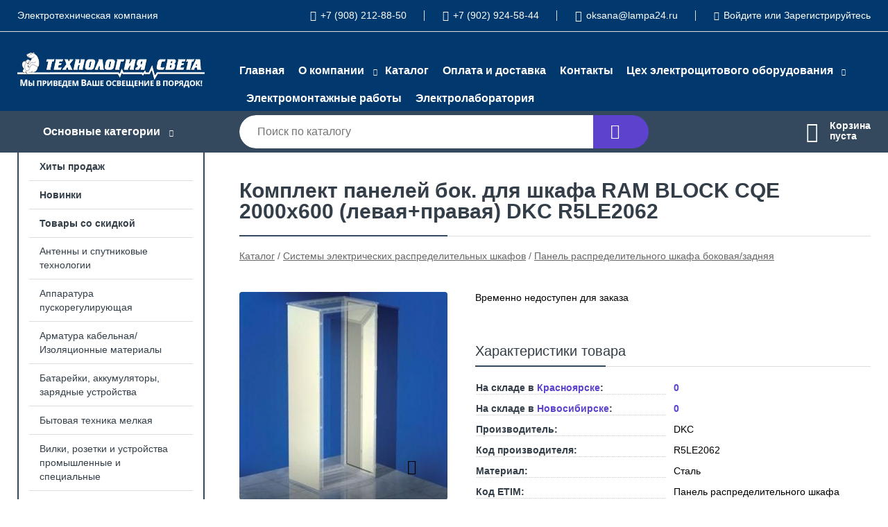

--- FILE ---
content_type: text/html; charset=utf-8
request_url: https://technologylight.ru/shop/goods/komplekt_paneley_bok_dlya_shkafa_RAM_BLOCK_CQE_2000h600_levaya_pravaya_DKC_R5LE2062-28789
body_size: 8697
content:
<!DOCTYPE html><!-- uniSiter platform | www.unisiter.ru / -->
<html lang="ru">
<head>
    <meta charset="utf-8"/>
<meta name="apple-mobile-web-app-capable" content="yes"/>
<meta name="viewport" content="width=device-width, initial-scale=1.0, maximum-scale=1.0, user-scalable=no"/>
<meta name="apple-mobile-web-app-status-bar-style" content="black"/>
<title>Комплект панелей бок. для шкафа RAM BLOCK CQE 2000х600 (левая+правая) DKC R5LE2062 &mdash; купить в городе Красноярск, цена, фото &mdash; Технология света</title>
<meta name="description" content="Комплект панелей бок. для шкафа RAM BLOCK CQE 2000х600 (левая+правая) DKC R5LE2062 можно купить в нашем интернет-магазине по выгодной цене 0 руб. Товары в наличии и под заказ."/>
<meta name="keywords" content="Комплект панелей бок. для шкафа RAM BLOCK CQE 2000х600 (левая+правая) DKC R5LE2062, цена, фото, купить, Красноярск, Панель распределительного шкафа боковая/задняя"/>
<link rel="shortcut icon" href="/favicon.ico" />
<link rel="canonical" href="https://technologylight.ru/shop/goods/komplekt_paneley_bok_dlya_shkafa_RAM_BLOCK_CQE_2000h600_levaya_pravaya_DKC_R5LE2062-28789" />

<!-- глобальный -->
<link rel="preload" as="style" onload="this.rel='stylesheet'" href="/engine/public/templates/default/skin/style.css?v24" />
<!-- глобальный -->
<link rel="preload" as="style" onload="this.rel='stylesheet'" href="/engine/public/templates/t-electro/skin/style.css?v24" />

<link rel="preload" as="style" onload="this.rel='stylesheet'" href="/kernel/css/style.css?v14" media="all"/>
<link rel="preload" as="style" onload="this.rel='stylesheet'" href="/kernel/css/mobile.css?v14" media="all"/>

<script type="text/javascript" src="/kernel/js/jquery.js" ></script>
<script type="text/javascript" src="/engine/public/templates/default/skin/script.js?v9" ></script>
<script type="text/javascript" src="/engine/public/templates/default/skin/iframe.js?v2" ></script>
<script type="text/javascript" src="/engine/public/templates/default/skin/jquery.maskedinput.js" ></script>
<script async type="text/javascript" src="/engine/public/templates/default/skin/mobile.js?v13"></script>
<link rel="stylesheet" type="text/css" href="/shop_current/style.css?v14" />
	<link rel="stylesheet" type="text/css" href="/kernel/forms.css" />
	<script src="/shop_current/shop.js?v14"></script>
	<meta property="og:type" content="website" />
	<meta property="og:url" content="https://technologylight.ru/shop/goods/komplekt_paneley_bok_dlya_shkafa_RAM_BLOCK_CQE_2000h600_levaya_pravaya_DKC_R5LE2062-28789" />
	<meta property="og:title" content="Комплект панелей бок. для шкафа RAM BLOCK CQE 2000х600 (левая+правая) DKC R5LE2062" />
	<meta property="og:image" content="https://technologylight.ru/uploaded/images/shop/goods/28789.jpg" />
	<meta name="robots" content="noindex, nofollow" />
	<script type="text/javascript" src="/engine/public/templates/default/panel/oneClickBuy.js"></script>



<link rel="stylesheet" as="style" href="/engine/public/templates/default/panel/filters/style.css" media="all"/>
<script defer type="text/javascript" src="/engine/public/templates/default/panel/filters/script.js?v2"></script>

<script defer src="/engine/public/templates/default/slick/slick.min.js"></script>
<script defer src="/engine/public/templates/default/slick/left_init.js"></script>
<link href="/engine/public/templates/default/slick/slick-theme.css" type="text/css" rel="stylesheet" />
<link href="/engine/public/templates/default/slick/slick.css" type="text/css" rel="stylesheet" />







</head>
<body>
<div id="wrapper">

    <header itemscope itemtype="https://schema.org/WPHeader">
    <div class="top">
    <div class="container">
        <div class="container">
                        <p>Электротехническая  компания</p>
                        <ul class="about">
                                <li class="phone"><a href="tel: +79082128850">+7 (908) 212-88-50</a></li>
                                                <li class="phone"><a href="tel: +79029245844">+7 (902) 924-58-44</a></li>
                                                <li class="mail"><a href="mailto:oksana@lampa24.ru">oksana@lampa24.ru</a></li>
                            </ul>
            <nav class="user">
                <ul>
    <li class="phone"><a href="tel:+79082128850">+7 (908) 212-88-50</a></li>
        <li class="phone"><a href="tel:+79029245844">+7 (902) 924-58-44</a></li>
        <li class="mail"><a href="mailto:oksana@lampa24.ru">oksana@lampa24.ru</a></li>
    <li><a class="login" href="/user/auth/">Войдите</a> или  <a href="/user/register/">Зарегистрируйтесь</a></li>
</ul>
            </nav>
        </div>
    </div>
</div>    <div class="fixed-header">
        <div class="container">
    <div class="container container-header">
        <a class="logo" href="/"></a>
        <!--noindex-->
        





<nav class="main" itemscope="" itemtype="https://schema.org/SiteNavigationElement">
    <ul>
                


<li class=" ">
    
        
    <a href="/"  itemprop="url" >Главная</a>
    
    </li>


                


<li class="sub ">
    
        
    <a href="/pages/about/"  itemprop="url" >О компании</a>
    
        <ul>
                


<li class=" ">
    
        
    <a href="/questions/"  itemprop="url" >Отзывы</a>
    
    </li>


            </ul>
    </li>


                


<li class=" ">
    
        
    <a href="/shop/category/"  itemprop="url" >Каталог</a>
    
    </li>


                


<li class=" ">
    
        
    <a href="/pages/oplata-dostavka/"  itemprop="url" >Оплата и доставка</a>
    
    </li>


                


<li class=" ">
    
        
    <a href="/pages/contacts/"  itemprop="url" >Контакты</a>
    
    </li>


                


<li class="sub ">
        <span 

>Цех электрощитового оборудования </span>
    
        <ul>
                


<li class=" ">
    
                
    <a href="https://technologylight.s9.unisiter.ru/gallery/?id=1"  itemprop="url" target=&quot;_blank&quot;>Фотографии электрощитов</a>
    
    </li>


                


<li class=" ">
    
                
    <a href="https://technologylight.s9.unisiter.ru/pages/zakaz/"  itemprop="url" target=&quot;_blank&quot;>Сделать заказ электрощитового оборудования</a>
    
    </li>


                


<li class=" ">
        <span 

>Электромонтажные работы </span>
    
    </li>


            </ul>
    </li>


                


<li class=" ">
    
                
    <a href="https://mrqz.me/682a9644c12e27001947870d"  itemprop="url" target=&quot;_blank&quot;>Электромонтажные работы</a>
    
    </li>


                


<li class=" ">
    
                
    <a href="https://mrqz.me/687478974f51b500197eb38b"  itemprop="url" target=&quot;_blank&quot;>Электролаборатория</a>
    
    </li>


            </ul>
</nav>


        <!--/noindex-->
    </div>
</div>        <div class="bottom">
    <div class="container">
        <div class="container">
            <div class="catalog_wrapper">
                <a href="/shop/category/">Основные категории</a>
            </div>
            <div class="search">
                <form action="/shop/" method="get">
                    <div class="input">
                        <input type="text" name="search" placeholder="Поиск по каталогу" spellcheck="false"
                               autocomplete="off" value=""
                               id="search_form_input"/>
                    </div>
                    <label><input type="submit" value="" title="Искать"></label>
                </form>
                <div id="search_hints"></div>
            </div>
            
            
                        <div id="cart">
                <div class="cartEmpty_m">Корзина<br/>пуста</div>
            </div>
                    </div>
    </div>
</div>    </div>
</header>
    <div class="header_lines" ></div>

    <section id="content"  class="has_left_col">
        <div class="container">
            <div class="container" itemscope itemtype="http://schema.org/Product">
                <div class="left_col"><nav id="main_catalog">
    





<nav class="main" itemscope="" itemtype="https://schema.org/SiteNavigationElement">
    <ul>
                


<li class=" ">
    
        
    <a href="/shop/?attribute=hit_of_sales"  itemprop="url" >Хиты продаж</a>
    
    </li>


                


<li class=" ">
    
        
    <a href="/shop/?attribute=new"  itemprop="url" >Новинки</a>
    
    </li>


                


<li class=" ">
    
        
    <a href="/shop/?attribute=discount"  itemprop="url" >Товары со скидкой</a>
    
    </li>


            </ul>
</nav>

    
		<ul>
			<li class="">
			<a href="/shop/antennyi_i_sputnikovyie_tehnologii/">Антенны и спутниковые технологии</a>
			</li>
			<li class="">
			<a href="/shop/apparatura_puskoreguliruyuschaya/">Аппаратура пускорегулирующая</a>
			</li>
			<li class="">
			<a href="/shop/armatura_kabelnaya_izolyatsionnyie_materialyi/">Арматура кабельная/Изоляционные материалы</a>
			</li>
			<li class="">
			<a href="/shop/batareyki_akkumulyatoryi_zaryadnyie_ustroystva/">Батарейки, аккумуляторы, зарядные устройства</a>
			</li>
			<li class="">
			<a href="/shop/byitovaya_tehnika_melkaya/">Бытовая техника мелкая</a>
			</li>
			<li class="">
			<a href="/shop/vilki_rozetki_i_ustroystva_promyishlennyie_i_spetsialnyie/">Вилки, розетки и устройства промышленные и специальные</a>
			</li>
			<li class="">
			<a href="/shop/datchiki_sensoryi/">Датчики/сенсоры</a>
			</li>
			<li class="">
			<a href="/shop/dvigateli_vorot_rolstaven_nasosyi_ventilyatoryi/">Двигатели ворот, рольставен/Насосы/Вентиляторы</a>
			</li>
			<li class="">
			<a href="/shop/izdeliya_krepejnyie/">Изделия крепежные</a>
			</li>
			<li class="">
			<a href="/shop/izdeliya_montajnyie_dlya_kommunikatsionnyih_setey/">Изделия монтажные для коммуникационных сетей</a>
			</li>
			<li class="">
			<a href="/shop/instrument_ruchnoy/">Инструмент ручной</a>
			</li>
			<li class="">
			<a href="/shop/instrumentyi_dlya_opressovki_rezki_snyatiya_izolyatsii/">Инструменты для опрессовки, резки, снятия изоляции</a>
			</li>
			<li class="">
			<a href="/shop/kabelenesuschie_sistemyi/">Кабеленесущие системы</a>
			</li>
			<li class="">
			<a href="/shop/kabeli_i_provoda/">Кабели и провода</a>
			</li>
			<li class="">
			<a href="/shop/kanalyi_nastennogo_i_potolochnogo_montaja/">Каналы настенного и потолочного монтажа</a>
			</li>
			<li class="">
			<a href="/shop/kolodki_klemmnyie/">Колодки клеммные</a>
			</li>
			<li class="">
			<a href="/shop/kommunikatsionnaya_tehnika_komponentyi_i_sistemyi/">Коммуникационная техника/Компоненты и системы</a>
			</li>
			<li class="">
			<a href="/shop/kontrolno_izmeritelnyie_priboryi/">Контрольно-измерительные приборы</a>
			</li>
			<li class="">
			<a href="/shop/koroba_kabelnyie/">Короба кабельные</a>
			</li>
			<li class="">
			<a href="/shop/kotlyi_i_obogrevateli/">Котлы и обогреватели</a>
			</li>
			<li class="">
			<a href="/shop/lampyi/">Лампы</a>
			</li>
			<li class="">
			<a href="/shop/linii_elektroperedach_lep_/">Линии электропередач (ЛЭП)</a>
			</li>
			<li class="">
			<a href="/shop/material_montajnyiy/">Материал монтажный</a>
			</li>
			<li class="">
			<a href="/shop/materialyi_dlya_podklyucheniya/">Материалы для подключения</a>
			</li>
			<li class="">
			<a href="/shop/oborudovanie_nizkovoltnoe/">Оборудование низковольтное</a>
			</li>
			<li class="">
			<a href="/shop/oborudovanie_payalnoe_i_svarochnoe/">Оборудование паяльное и сварочное</a>
			</li>
			<li class="">
			<a href="/shop/osvetitelnyie_aksessuaryi/">Осветительные аксессуары</a>
			</li>
			<li class="">
			<a href="/shop/otopitelnyie_priboryi_proizvodstva_teplofon/">Отопительные приборы производства Теплофон</a>
			</li>
			<li class="">
			<a href="/shop/otopitelnyie_priboryi_tehnologicheskie_i_injenernyie_sistemyi/">Отопительные приборы/Технологические и инженерные системы</a>
			</li>
			<li class="">
			<a href="/shop/rabochaya_odejda_ohrana_truda/">Рабочая одежда, охрана труда</a>
			</li>
			<li class="">
			<a href="/shop/rele/">Реле</a>
			</li>
			<li class="">
			<a href="/shop/svetilniki/">Светильники</a>
			</li>
			<li class="">
			<a href="/shop/sistemyi_vvoda_dlya_kabeley_i_provodov/">Системы ввода для кабелей и проводов</a>
			</li>
			<li class="">
			<a href="/shop/sistemyi_zaschityi_shlangovyie/">Системы защиты шланговые</a>
			</li>
			<li class="">
			<a href="/shop/sistemyi_pojarnoy_ohrannoy_signalizatsii_i_sistemyi_avariynogo_opovescheniya/">Системы пожарной, охранной сигнализации и системы аварийного оповещения</a>
			</li>
			<li class="">
			<a href="/shop/sistemyi_raspredeleniya_vyisokogo_napryajeniya/">Системы распределения высокого напряжения</a>
			</li>
			<li class="">
			<a href="/shop/sistemyi_raspredeleniya_elektroenergii_raspredelitelnyie_ustroystva/">Системы распределения электроэнергии/распределительные устройства</a>
			</li>
			<li class="">
			<a href="/shop/sistemyi_skryitoy_provodki_pod_polom/">Системы скрытой проводки под полом</a>
			</li>
			<li class="show sub">
			<a href="/shop/sistemyi_elektricheskih_raspredelitelnyih_shkafov/">Системы электрических распределительных шкафов</a>
		<ul>
			<li class="">
			<a href="/shop/komponentyi_dlya_dverey_raspredelitelnogo_shkafa/">Компоненты для дверей распределительного шкафа</a>
			</li>
			<li class="">
			<a href="/shop/komponentyi_dlya_sborki_raspredelitelnogo_shkafa/">Компоненты для сборки распределительного шкафа</a>
			</li>
			<li class="">
			<a href="/shop/kryishka_gluhaya_dver_polosa_markirovki_raspredelitelnogo_shkafa/">Крышка/глухая дверь/полоса маркировки распределительного шкафа</a>
			</li>
			<li class="">
			<a href="/shop/obogrev_raspredelitelnogo_shkafa/">Обогрев распределительного шкафа</a>
			</li>
			<li class="">
			<a href="/shop/okno_raspredelitelnogo_shkafa/">Окно распределительного шкафа</a>
			</li>
			<li class="">
			<a href="/shop/prinadlejnosti_montajnyie_raspredelitelnogo_shkafa/">Принадлежности монтажные распределительного шкафа</a>
			</li>
			<li class="">
			<a href="/shop/raspredelitelnyiy_shkaf_pustotelyiy/">Распределительный шкаф пустотелый</a>
			</li>
			<li class="">
			<a href="/shop/termostat_raspredelitelnogo_shkafa/">Термостат распределительного шкафа</a>
			</li>
		</ul>
			</li>
			<li class="">
			<a href="/shop/sistemyi_prepyatstvuyuschie_rasprostraneniyu_ognya_ognestoykie_kabel_kanalyi/">Системы, препятствующие распространению огня, огнестойкие кабель-каналы</a>
			</li>
			<li class="">
			<a href="/shop/soediniteli_dlya_shlangov_i_rukavov/">Соединители для шлангов и рукавов</a>
			</li>
			<li class="">
			<a href="/shop/ustroystva_bezopasnosti/">Устройства безопасности</a>
			</li>
			<li class="">
			<a href="/shop/ustroystva_zazemleniya_molniezaschityi_i_zaschityi_ot_perenapryajeniy/">Устройства заземления, молниезащиты и защиты от перенапряжений</a>
			</li>
			<li class="">
			<a href="/shop/ustroystva_zaschityi_plavkie_predohraniteli_modulnyie_ustroystva_montajnyie_ustroystva/">Устройства защиты, плавкие предохранители, модульные устройства/монтажные устройства</a>
			</li>
			<li class="">
			<a href="/shop/ustroystva_opticheskoy_i_akusticheskoy_signalizatsii/">Устройства оптической и акустической сигнализации</a>
			</li>
			<li class="">
			<a href="/shop/uchetnaya_tehnika/">Учетная техника</a>
			</li>
			<li class="">
			<a href="/shop/elektricheskie_raspredelitelnyie_sistemyi_v_tom_chisle_elektroustanovochnoe_oborudovanie_/">Электрические распределительные системы (в том числе электроустановочное оборудование)</a>
			</li>
			<li class="">
			<a href="/shop/elektroizolyatsionnyie_trubyi_trubyi_dlya_zaschityi_kabelya/">Электроизоляционные трубы/Трубы для защиты кабеля</a>
			</li>
			<li class="">
			<a href="/shop/elektroinstrumentyi_i_aksessuaryi_dlya_nih/">Электроинструменты и аксессуары для них</a>
			</li>
			<li class="">
			<a href="/shop/elektroustanovochnyie_izdeliya/">Электроустановочные изделия</a>
			</li>
			<li class="">
			<a href="/shop/ustroystva_i_sredstva_bezopasnosti/">Устройства и средства безопасности</a>
			</li>
			<li class="">
			<a href="/shop/kabelenesuschie_sistemyi1/">Кабеленесущие системы</a>
			</li>
			<li class="">
			<a href="/shop/vyisokovoltnoe_i_schitovoe_oborudovanie/">Высоковольтное и щитовое оборудование</a>
			</li>
			<li class="">
			<a href="/shop/nizkovoltnoe_i_promyishlennoe_elektrooborudovanie/">Низковольтное и промышленное электрооборудование</a>
			</li>
			<li class="">
			<a href="/shop/kabeli_provoda_i_aksessuaryi/">Кабели, провода и аксессуары</a>
			</li>
			<li class="">
			<a href="/shop/izdeliya_dlya_elektromontaja/">Изделия для электромонтажа</a>
			</li>
			<li class="">
			<a href="/shop/osveschenie/">Освещение</a>
			</li>
			<li class="">
			<a href="/shop/elektroustanovochnyie_izdeliya1/">Электроустановочные изделия</a>
			</li>
			<li class="">
			<a href="/shop/instrumentyi_tehnika/">Инструменты, техника</a>
			</li>
			<li class="">
			<a href="/shop/generatoryi_elektroenergii_i_elementyi_pitaniya/">Генераторы электроэнергии и элементы питания</a>
			</li>
			<li class="">
			<a href="/shop/svyaz_telekommunikatsii/">Связь, телекоммуникации</a>
			</li>
			<li class="">
			<a href="/shop/pozitsii_bez_privyazki_k_kategorii1/">Позиции без привязки к категории</a>
			</li>
			<li class="">
			<a href="/shop/klimaticheskie_i_injenernyie_sistemyi/">Климатические и инженерные системы</a>
			</li>
			<li class="">
			<a href="/shop/svetotehnika-eks/">Светотехника EKS</a>
			</li>
			<li class="">
			<a href="/shop/elektroschiti-v-sbore/">Электрощиты в сборе</a>
			</li>
		</ul></nav>


<div class="bnr">
            
    
                
    <div>
        <a href="#" onclick="return false;"><img fetchpriority="high" loading="lazy" src="/uploaded/images/left_banner/2024_02_21_09_25_194.webp" class="lazyload" alt="slider0"/></a>
    </div>
            </div>
<section class="articles">
        <h4>Полезные статьи</h4>
    <ul class="news_list">

                                    
    <li >
                <a href="/news/prokladka_kabelya_v_zemle/" class="img" >
            <img class="lazyload" loading="lazy" src="/uploaded/images/news/3.jpg" alt="Прокладка кабеля в земле"/>
        </a>
                <a href="/news/prokladka_kabelya_v_zemle/" >

            
            <span>Прокладка кабеля в земле</span>

        </a>
    </li>
    </ul>    <a href="/news/" class="more">Читать все статьи</a>
    </section></div><main><h1 itemprop="name">Комплект панелей бок. для шкафа RAM BLOCK CQE 2000х600 (левая+правая) DKC R5LE2062</h1>
         <div id="shop_goods">
             <div class="nav">
                 <p><span itemscope itemtype="http://schema.org/BreadcrumbList"><span itemprop="itemListElement" itemscope itemtype="https://schema.org/ListItem">
                        <a itemprop="item" title="Каталог"
                        href="/shop/category/"><span itemprop="name">Каталог</span></a>
                        <meta itemprop="position" content="1" />
                    </span> / <span itemprop="itemListElement" itemscope itemtype="https://schema.org/ListItem">
                                <a itemprop="item" title="Системы электрических распределительных шкафов" href="/shop/sistemyi_elektricheskih_raspredelitelnyih_shkafov/">
                                <span itemprop="name">Системы электрических распределительных шкафов</span></a>
                                <meta itemprop="position" content="2" />
                            </span> / <span itemprop="itemListElement" itemscope itemtype="https://schema.org/ListItem">
                                <a itemprop="item" title="Панель распределительного шкафа боковая/задняя" href="/shop/panel_raspredelitelnogo_shkafa_bokovaya_zadnyaya/">
                                <span itemprop="name">Панель распределительного шкафа боковая/задняя</span></a>
                                <meta itemprop="position" content="3" />
                            </span></span></p>
             </div>
             
             <div class="goods-card">
                
            <div class="gallery">
                <div class="middle">
                    <img class="lazyload" src="/kernel/preview.php?file=shop/goods/28789-1.jpg&width=300&height=300&method=add" alt="Комплект панелей бок. для шкафа RAM BLOCK CQE 2000х600 (левая+правая) DKC R5LE2062" itemprop="image" id="current_img" 
                    data-lazyload-getGoodsGalleryNew="fancybox-open">
                    <div id="zoom" data-lazyload-getGoodsGalleryNew="fancybox-open"></div>
                    
                </div>
                <div class="small">
            <a class="fancybox" href="/uploaded/images/shop/goods/28789-1.jpg" rel="gallery-group" alt=""></a></div><div class="goods-gallery"><img class="lazyload"  alt="preview" src="/kernel/preview.php?file=shop/goods/28789-1.jpg&width=300&height=300&method=add" width="300" height="300" onclick="$.fancybox.open($('.fancybox'), {index : 0});"></div></div>
                <div class="right">
                   
                    <div class="buttons">Временно недоступен для заказа</div>
                    
                     <div class="features">
                        <div class="features"><h4>Характеристики товара</h4><div class="item" itemprop="additionalProperty" itemscope itemtype="https://schema.org/PropertyValue">
                        <div class="title"><div><span itemprop="name">На складе в <em>Красноярске</em>:</span></div></div>
                        <div class="values" data-desc-id="32" data-attr-var="store"><span itemprop="value">0</span></div>
                    </div><div class="item" itemprop="additionalProperty" itemscope itemtype="https://schema.org/PropertyValue">
                        <div class="title"><div><span itemprop="name">На складе в <em>Новосибирске</em>:</span></div></div>
                        <div class="values" data-desc-id="2543" data-attr-var="storeRL"><span itemprop="value">0</span></div>
                    </div><div class="item" itemprop="additionalProperty" itemscope itemtype="https://schema.org/PropertyValue">
                        <div class="title"><div><span itemprop="name">Производитель:</span></div></div>
                        <div class="values" data-desc-id="274" data-attr-var="vendor"><span itemprop="value">DKC</span></div>
                    </div><div class="item" itemprop="additionalProperty" itemscope itemtype="https://schema.org/PropertyValue">
                        <div class="title"><div><span itemprop="name">Код производителя:</span></div></div>
                        <div class="values" data-desc-id="275" data-attr-var="vendorCode"><span itemprop="value">R5LE2062</span></div>
                    </div><div class="item" itemprop="additionalProperty" itemscope itemtype="https://schema.org/PropertyValue">
                        <div class="title"><div><span itemprop="name">Материал:</span></div></div>
                        <div class="values" data-desc-id="282"><span itemprop="value">Сталь</span></div>
                    </div><div class="item" itemprop="additionalProperty" itemscope itemtype="https://schema.org/PropertyValue">
                        <div class="title"><div><span itemprop="name">Код ETIM:</span></div></div>
                        <div class="values" data-desc-id="285"><span itemprop="value">Панель распределительного шкафа боковая/задняя</span></div>
                    </div><div class="item" itemprop="additionalProperty" itemscope itemtype="https://schema.org/PropertyValue">
                        <div class="title"><div><span itemprop="name">Кратность товара:</span></div></div>
                        <div class="values" data-desc-id="286"><span itemprop="value">1</span></div>
                    </div><div class="item" itemprop="additionalProperty" itemscope itemtype="https://schema.org/PropertyValue">
                        <div class="title"><div><span itemprop="name">Страна происхождения:</span></div></div>
                        <div class="values" data-desc-id="287"><span itemprop="value">Российская Федерация</span></div>
                    </div><div class="item" itemprop="additionalProperty" itemscope itemtype="https://schema.org/PropertyValue">
                        <div class="title"><div><span itemprop="name">Гарантийный срок:</span></div></div>
                        <div class="values" data-desc-id="288"><span itemprop="value">36 месяцев</span></div>
                    </div><div class="item" itemprop="additionalProperty" itemscope itemtype="https://schema.org/PropertyValue">
                        <div class="title"><div><span itemprop="name">Цвет:</span></div></div>
                        <div class="values" data-desc-id="291"><span itemprop="value">Серый</span></div>
                    </div><div class="item" itemprop="additionalProperty" itemscope itemtype="https://schema.org/PropertyValue">
                        <div class="title"><div><span itemprop="name">Тип поверхности:</span></div></div>
                        <div class="values" data-desc-id="346"><span itemprop="value">С порошковым покрытием</span></div>
                    </div><div class="item" itemprop="additionalProperty" itemscope itemtype="https://schema.org/PropertyValue">
                        <div class="title"><div><span itemprop="name">С замком:</span></div></div>
                        <div class="values" data-desc-id="360"><span itemprop="value">Да</span></div>
                    </div><div class="item" itemprop="additionalProperty" itemscope itemtype="https://schema.org/PropertyValue">
                        <div class="title"><div><span itemprop="name">Ширина мм:</span></div></div>
                        <div class="values" data-desc-id="388"><span itemprop="value">600</span></div>
                    </div><div class="item" itemprop="additionalProperty" itemscope itemtype="https://schema.org/PropertyValue">
                        <div class="title"><div><span itemprop="name">Высота мм:</span></div></div>
                        <div class="values" data-desc-id="389"><span itemprop="value">2000</span></div>
                    </div><div class="item" itemprop="additionalProperty" itemscope itemtype="https://schema.org/PropertyValue">
                        <div class="title"><div><span itemprop="name">Номер цвета RAL:</span></div></div>
                        <div class="values" data-desc-id="450"><span itemprop="value">7035</span></div>
                    </div><div class="item" itemprop="additionalProperty" itemscope itemtype="https://schema.org/PropertyValue">
                        <div class="title"><div><span itemprop="name">Высота в условных единицах:</span></div></div>
                        <div class="values" data-desc-id="742"><span itemprop="value">1</span></div>
                    </div><div class="item" itemprop="additionalProperty" itemscope itemtype="https://schema.org/PropertyValue">
                        <div class="title"><div><span itemprop="name">С кабельным вводом:</span></div></div>
                        <div class="values" data-desc-id="743"><span itemprop="value">Да</span></div>
                    </div><div class="item" itemprop="additionalProperty" itemscope itemtype="https://schema.org/PropertyValue">
                        <div class="title"><div><span itemprop="name">Габаритная ширина для встраивания в шкаф мм:</span></div></div>
                        <div class="values" data-desc-id="744"><span itemprop="value">600</span></div>
                    </div><div class="item" itemprop="additionalProperty" itemscope itemtype="https://schema.org/PropertyValue">
                        <div class="title"><div><span itemprop="name">Подходит в качестве задней панели:</span></div></div>
                        <div class="values" data-desc-id="745"><span itemprop="value">Да</span></div>
                    </div><div class="item" itemprop="additionalProperty" itemscope itemtype="https://schema.org/PropertyValue">
                        <div class="title"><div><span itemprop="name">Подходит в качестве боковой панели:</span></div></div>
                        <div class="values" data-desc-id="746"><span itemprop="value">Да</span></div>
                    </div><div class="item" itemprop="additionalProperty" itemscope itemtype="https://schema.org/PropertyValue">
                        <div class="title"><div><span itemprop="name">Высота:</span></div></div>
                        <div class="values" data-desc-id="2801" data-attr-var="height"><span itemprop="value">5</span></div>
                    </div><div class="item" itemprop="additionalProperty" itemscope itemtype="https://schema.org/PropertyValue">
                        <div class="title"><div><span itemprop="name">Ширина:</span></div></div>
                        <div class="values" data-desc-id="2802" data-attr-var="width"><span itemprop="value">60</span></div>
                    </div><div class="item" itemprop="additionalProperty" itemscope itemtype="https://schema.org/PropertyValue">
                        <div class="title"><div><span itemprop="name">Длина:</span></div></div>
                        <div class="values" data-desc-id="2803" data-attr-var="length"><span itemprop="value">200</span></div>
                    </div><div class="item" itemprop="additionalProperty" itemscope itemtype="https://schema.org/PropertyValue">
                        <div class="title"><div><span itemprop="name">Вес:</span></div></div>
                        <div class="values" data-desc-id="2804" data-attr-var="weight"><span itemprop="value">15</span></div>
                    </div><div class="item" itemprop="additionalProperty" itemscope itemtype="https://schema.org/PropertyValue">
                        <div class="title"><div><span itemprop="name">Габаритная ширина для встраивания в шкаф:</span></div></div>
                        <div class="values" data-desc-id="3315"><span itemprop="value">600</span></div>
                    </div><div class="item" itemprop="additionalProperty" itemscope itemtype="https://schema.org/PropertyValue">
                        <div class="title"><div><span itemprop="name">Код поставщика:</span></div></div>
                        <div class="values" data-desc-id="4464" data-attr-var="code_rs"><span itemprop="value">131000</span></div>
                    </div><div class="item" itemprop="additionalProperty" itemscope itemtype="https://schema.org/PropertyValue">
                        <div class="title"><div><span itemprop="name">Единица измерения в упаковке:</span></div></div>
                        <div class="values" data-desc-id="4639"><span itemprop="value">шт</span></div>
                    </div><div class="item" itemprop="additionalProperty" itemscope itemtype="https://schema.org/PropertyValue">
                        <div class="title"><div><span itemprop="name">Единица измерения:</span></div></div>
                        <div class="values" data-desc-id="4641"><span itemprop="value">упак</span></div>
                    </div><div class="item" itemprop="additionalProperty" itemscope itemtype="https://schema.org/PropertyValue">
                        <div class="title"><div><span itemprop="name">Кол-во в упаковке:</span></div></div>
                        <div class="values" data-desc-id="4642"><span itemprop="value">1 шт</span></div>
                    </div><div class="item" itemprop="additionalProperty" itemscope itemtype="https://schema.org/PropertyValue">
                        <div class="title"><div><span itemprop="name">ТН ВЭД:</span></div></div>
                        <div class="values" data-desc-id="4680" data-attr-var="tn-ved-code"><span itemprop="value">7326909409</span></div>
                    </div><div class="item" itemprop="additionalProperty" itemscope itemtype="https://schema.org/PropertyValue">
                        <div class="title"><div><span itemprop="name">Страна производства:</span></div></div>
                        <div class="values" data-desc-id="5001"><span itemprop="value">Российская Федерация</span></div>
                    </div><div class="item"></div></div>
                    </div>
                    
                    <div id="goods_desc"><ul class="tabs"><li class="nav-0 current">Описание</li><li class="nav-1">Сертификаты</li></ul><div class="content tab-0 current" itemprop="description">"RAM block" – система универсальных металлических корпусов – сварных и сборных, а также стоек управления. Во внутреннем пространстве шкафов размещается оборудование для систем автоматизации, мониторинга, управления, релейной защиты. Шкафы надежно предохраняют размещенные внутри устройства от внешних воздействий. Корпуса изготовлены из прочной стали толщиной 1,2 – 1,5 мм. Это позволяет размещать внутри тяжелое оборудование и обеспечивает степень ударопрочности IK 10. Двери выполняются из металла толщиной 1,5 – 2 мм. На внутреннюю сторону двери наносится покрытие из вспененного полиуретана, который повышает качество герметизации. При необходимости шкафы могут быть объединены в линию или спина к спине. Боковые панели используются для ограничения доступа в шкафы CQE. В упаковке - 2 штуки. Параметры: 2200х600 мм.</div><div class="content tab-1" itemprop="description"><a href='http://sert.russvet.ru/30_ot23_DKC.PDF' target='_blank' rel='nofollow'>Сертификат</a><br></div></div>
                </div>
                
             </div>
             
             
        </div></main>            </div>
        </div>
        <div class="container clear">
            <div class="container">
                
            </div>
        </div>
    </section>
</div>
<footer itemscope itemtype="https://schema.org/WPFooter">
    <div class="container">
        <div class="container">
            <!-- подключаем форму подписки -->
            <div class="subscription">
                <div class="title">
    Подпишитесь на рассылку
    <span>...и будьте в курсе акций и спецпредложений</span>
</div>
<div class="form_wrapper">
    <form class="subscribe" action="" method="post" onsubmit="ProductionSubscribe(this); return false;">
        <input type="hidden" name="type" value="subscribe">
        <div class="input">
            <input type="email" name="mail" placeholder="Укажите E-mail" spellcheck="false"
                   autocomplete="off" value=""/>
        </div>
        <input type="submit" onclick="ym(88748339, 'reachGoal', 'mailing'); return true;" value="Подписаться"/>
            </form>
    <p class="agreement hidden">
        Отправляя форму, вы даете согласие
        на&nbsp;<a target="_blank" href="/pages/agreement/">обработку персональных данных.</a>
    </p>
</div>
            </div>

            <!-- выводим краткое описание -->
            
            <ul class="contacts phone2">
    <li class="title">Контакты</li>
    <li class="address"><span> 660037, г. Красноярск, пр. им. газеты «Красноярский рабочий», 27, стр. 68</span></li>
        <li class="phone"><a href="tel:+79082128850">+7 (908) 212-88-50</a></li>
            <li class="phone"><a href="tel:+79029245844">+7 (902) 924-58-44</a></li>
            <li class="mail"><a href="mailto:oksana@lampa24.ru">oksana@lampa24.ru</a></li>
    </ul>            





<nav class="main" itemscope="" itemtype="https://schema.org/SiteNavigationElement">
    <ul>
                


<li class="sub ">
        <span 

>Информация </span>
    
        <ul>
                


<li class=" ">
    
        
    <a href="/pages/about/"  itemprop="url" >О компании</a>
    
    </li>


                


<li class=" ">
    
        
    <a href="/pages/oplata-dostavka/"  itemprop="url" >Оплата и доставка</a>
    
    </li>


                


<li class=" ">
    
        
    <a href="/pages/points-of-issue/"  itemprop="url" >Пункты выдачи</a>
    
    </li>


                


<li class=" ">
    
        
    <a href="/pages/guarantees-and-ereturns/"  itemprop="url" >Гарантии и возврат</a>
    
    </li>


                


<li class=" ">
    
        
    <a href="/pages/help/"  itemprop="url" >Как сделать заказ</a>
    
    </li>


                


<li class=" ">
    
        
    <a href="/news/"  itemprop="url" >Статьи</a>
    
    </li>


                


<li class=" ">
    
                
    <a href="http://technologylight.s9.unisiter.ru/pages/raschet/"  itemprop="url" target=&quot;_blank&quot;>Расчет электрика</a>
    
    </li>


            </ul>
    </li>


                


<li class="sub ">
        <span 
    class="empty"

>  </span>
    
        <ul>
                


<li class=" ">
    
        
    <a href="/pages/wholesale/"  itemprop="url" >Оптом</a>
    
    </li>


                


<li class=" ">
    
        
    <a href="/pages/suppliers/"  itemprop="url" >Ищем поставщиков</a>
    
    </li>


            </ul>
    </li>


                


<li class="sub ">
        <span 

>Документы </span>
    
        <ul>
                


<li class=" ">
    
        
    <a href="/pages/requisites/"  itemprop="url" >Реквизиты</a>
    
    </li>


                


<li class=" ">
    
        
    <a href="/pages/agreement/"  itemprop="url" >Обработка персональных данных</a>
    
    </li>


                


<li class=" ">
    
        
    <a href="/pages/privacy-policy/"  itemprop="url" >Политика конфиденциальности</a>
    
    </li>


            </ul>
    </li>


            </ul>
</nav>


            <ul class="social">
        <li class="vk"><a target="_blank" href="https://vk.com/club214347660">ВКонтакте</a></li>
    </ul>        </div>
    </div>
    <div class="bottom">
    <div class="on_top ontop" title="Наверх"></div>
    <div class="container">
        <div class="container">
            <div class="ways_to_pay" title="Принимаем к оплате карты Visa, Mastercard и МИР">
                Принимаем к&nbsp;оплате
            </div>
            <!---->
            <div class="copyright">
                <meta itemprop="copyrightHolder" content="Технология света">
                <meta itemprop="copyrightYear" content="2026">
                2021–2026 &copy; ООО «Технология света» — Все права защищены.
            </div>
                        <div class="unisiter">
                Платформа <a href="https://unisiter.ru/" target="_blank">uniSiter</a>
            </div>
                    </div>
    </div>
</div></footer>
<script type="application/ld+json">
    {
        "@context": "https://schema.org",
        "url": "https://technologylight.ru/",
            "@type": "SearchAction",
            "target": {
                "@type":"EntryPoint",
                "urlTemplate": "https://technologylight.ru/shop/?search="
            },
            "query-input": "required name=search"
    }
</script>
<!--noindex-->
<div class="script_time">0.16 с</div>
<!--/noindex-->
</body>
</html>